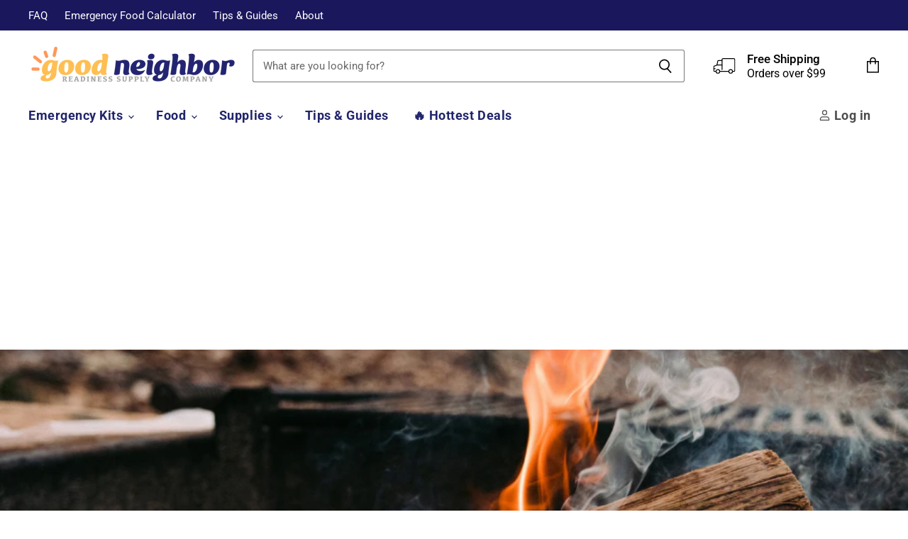

--- FILE ---
content_type: text/html; charset=utf-8
request_url: https://www.google.com/recaptcha/api2/aframe
body_size: 176
content:
<!DOCTYPE HTML><html><head><meta http-equiv="content-type" content="text/html; charset=UTF-8"></head><body><script nonce="wEf1V-vOLU5SNTkLP5Jybg">/** Anti-fraud and anti-abuse applications only. See google.com/recaptcha */ try{var clients={'sodar':'https://pagead2.googlesyndication.com/pagead/sodar?'};window.addEventListener("message",function(a){try{if(a.source===window.parent){var b=JSON.parse(a.data);var c=clients[b['id']];if(c){var d=document.createElement('img');d.src=c+b['params']+'&rc='+(localStorage.getItem("rc::a")?sessionStorage.getItem("rc::b"):"");window.document.body.appendChild(d);sessionStorage.setItem("rc::e",parseInt(sessionStorage.getItem("rc::e")||0)+1);localStorage.setItem("rc::h",'1768836629610');}}}catch(b){}});window.parent.postMessage("_grecaptcha_ready", "*");}catch(b){}</script></body></html>